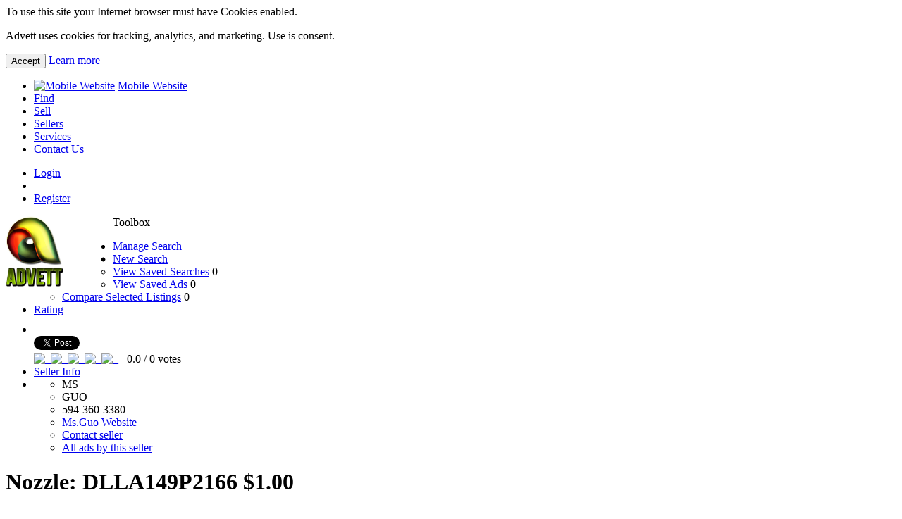

--- FILE ---
content_type: text/html;charset=utf-8
request_url: https://www.advett.com/listing/78748/Nozzle%3A-DLLA149P2166.html
body_size: 13127
content:
<!DOCTYPE html>
<!-- START main:ilister_tabs_blue/listing_view_page.tpl -->
<html lang="en">
<!-- START main:advett_blue/page_parts/html_head.tpl -->
<head>
  <link rel="shortcut icon" href="https://www.advett.com/favicon.ico" />
 <link rel="SHORTCUT ICON" href="https://www.advett.com/favicon.ico" /> 

<meta name="keywords" content="Classifieds,Classified Ads,Listings,Free Advertising,Free Classified Ads,Advett,Advett.com" />
<meta name="description" content="Free classified advertising for luxury products and services. List with free without fees all of your luxury products and services. Classified ads for independent sellers, buyers, dealers." />
  
 
<meta property="og:title" content="Nozzle: DLLA149P2166">
<meta property="og:url" content="http://www.advett.com/listing/78748/Nozzle%3A-DLLA149P2166.html">
<meta property="og:type" content="website">
<meta property="og:description" content="  Chinahanji Power Co.,Ltd -We are a Professional manufacturer of Diesel Fuel Injection Parts, Such as Nozzle, Plunger &amp;amp; Barrel, and Delivery Valve and so on. All the products are gone through serious and strict quality control process, and have already exported to various countries of all over the world Our excellent Quality has been performance in various kind of reputation brand ---BOSCH, ZEXEL, DENSO, Delphi and so on. The price is good, the delivery is quick, the service is good, good service or help is free.   

 &nbsp; 

  We are committed to providing the highest quality parts at the lowest price. Below are the unit quotations of some parts as your reference: 
Rotor Head 3-6cyl:USD25-40/pc 
Element &amp;amp; plunger A, AD, P, B USD3-5pc 
Element &amp;amp; plunger MW.P7100, Ep9 USD8-20/pc 
Pencil nozzle 27333, 8N7005 USD12-40/pc 
Nozzle (all types) USD3-5/pc 
Delivery valve USD1.5-3/pc&nbsp;&nbsp;&nbsp;   

  Best regards!  

 &nbsp; 

  Web:http://www.chinahanji.com   

  http://www.vepump.com   

  http://www.dieselchinahanji.com   

  http://www.chinanozzle.cn  

 &nbsp; 

  Email:support4@vepump.com&nbsp;&nbsp;  ">
<meta property="og:image" content="http://www.advett.com/./files/pictures/picture_449323.jpg">
<meta property="og:image:width" content="800">
<meta property="og:image:height" content="800">
<title>Advett | Nozzle: DLLA149P2166  Listing Details</title>
<!-- external components start -->
<script type="text/javascript" src="https://www.advett.com/./vendor/jquery/jquery.js"></script>
<script type="text/javascript" src="https://www.advett.com/./vendor/jquery-ui/jquery-ui.js"></script>
<link rel="StyleSheet" type="text/css" href="https://www.advett.com/./vendor/jquery-ui/css/smoothness/jquery-ui.css" />
<script type="text/javascript" src="https://www.advett.com/./vendor/js/DialogWindow.js"></script>
<script type="text/javascript" src="https://www.advett.com/./vendor/js/error_tooltips.js"></script>
<script type="text/javascript" src="https://www.advett.com/./vendor/ckeditor/ckeditor.js"></script>
<script type="text/javascript" src="https://www.advett.com/./vendor/js/toggleListingAction.js"></script>
<script type="text/javascript" src="https://www.advett.com/./vendor/jquery-cookie/jquery.cookie.js"></script>
<script type="text/javascript" src="https://www.advett.com/./vendor/ad_gallery/ad_gallery.js"></script>
<link rel="StyleSheet" type="text/css" href="https://www.advett.com/./vendor/ad_gallery/ad_gallery.css" />
<!-- external components end -->

<link rel="StyleSheet" type="text/css" href="https://www.advett.com/./modules/publications/apps/FrontEnd/templates/_files/design.css" />
<link rel="StyleSheet" type="text/css" href="https://www.advett.com/./modules/membership_plan/apps/FrontEnd/templates/_files/design.css" />
<link rel="StyleSheet" type="text/css" href="https://www.advett.com/./modules/image_carousel/apps/FrontEnd/templates/_files/design.css" />
<link rel="StyleSheet" type="text/css" href="https://www.advett.com/./modules/payment/apps/FrontEnd/templates/_files/design.css" />
<link rel="StyleSheet" type="text/css" href="https://www.advett.com/./modules/recent_tweets/apps/FrontEnd/templates/_files/design.css" />
<link rel="StyleSheet" type="text/css" href="https://www.advett.com/./modules/basket/apps/FrontEnd/templates/_files/design.css" />
<link rel="StyleSheet" type="text/css" href="https://www.advett.com/./modules/listing_repost/apps/FrontEnd/templates/_files/design.css" />
<link rel="StyleSheet" type="text/css" href="https://www.advett.com/./modules/field_types/apps/FrontEnd/templates/_files/design.css" />
<link rel="StyleSheet" type="text/css" href="https://www.advett.com/./modules/users/apps/FrontEnd/templates/_files/design.css" />
<link rel="StyleSheet" type="text/css" href="https://www.advett.com/./modules/credits/apps/FrontEnd/templates/_files/design.css" />
<link rel="StyleSheet" type="text/css" href="https://www.advett.com/./modules/cookie_notice/apps/FrontEnd/templates/_files/design.css" />
<link rel="StyleSheet" type="text/css" href="https://www.advett.com/./modules/listing_feature_sponsored/apps/FrontEnd/templates/_files/design.css" />
<link rel="StyleSheet" type="text/css" href="https://www.advett.com/./modules/classifieds/apps/FrontEnd/templates/_files/design.css" />
<link rel="StyleSheet" type="text/css" href="https://www.advett.com/./modules/recent_listings/apps/FrontEnd/templates/_files/design.css" />
<link rel="StyleSheet" type="text/css" href="https://www.advett.com/./modules/ads_on_map/apps/FrontEnd/templates/_files/design.css" />
<link rel="StyleSheet" type="text/css" href="https://www.advett.com/./modules/main/apps/FrontEnd/templates/_files/design.css" />
<link rel="StyleSheet" type="text/css" href="https://www.advett.com/./modules/theme_ilister_base/main/_files/design.css" />
<link rel="StyleSheet" type="text/css" href="https://www.advett.com/./modules/theme_ilister_tabs_blue/main/_files/design.css" />
<link rel="StyleSheet" type="text/css" href="https://www.advett.com/./modules/custom_theme_advett_blue/main/_files/design.css" />

<script type="text/javascript" src="https://www.advett.com/./modules/main/apps/FrontEnd/templates/_files/bookmarks.js"></script>

<!-- START classifieds:base/rss_link.tpl -->
<link rel="alternate" type="application/rss+xml" href="https://www.advett.com/system/classifieds/last_listings_rss/?lang=en" title="Last Listings" />

<!-- END classifieds:base/rss_link.tpl -->
<!-- START listing_feature_featured:base/rss_link.tpl -->
<link rel="alternate" type="application/rss+xml" href="https://www.advett.com/system/listing_feature_featured/featured_listings_rss/?lang=en" title="Featured ads" />

<!-- END listing_feature_featured:base/rss_link.tpl -->

  
</head>
<!-- END main:advett_blue/page_parts/html_head.tpl -->

<body class=" base  ilister_base  ilister_tabs_blue  advett_blue ">
	<!-- START miscellaneous:base/check_js_cookies.tpl -->
<!-- check JavaScript enabled -->
<noscript>
    <div id="JavaScriptWarning" class="warning">To use this site your Internet browser must have JavaScript enabled.</div>
</noscript>
<!-- check Cookies enabled -->
<div id="CookieWarning" class="warning">To use this site your Internet browser must have Cookies enabled.</div>

<script type="text/javascript">
	
    if (!window.navigator.cookieEnabled || document.cookie=='')
    {
        document.getElementById("CookieWarning").style.display="block";
    }
	
</script>

<!-- END miscellaneous:base/check_js_cookies.tpl -->

	<!-- START cookie_notice:base/cookie_notice_balloon.tpl -->
<div class="cookieNoticeBalloon">
	<div class="cookieNoticeBalloonBody">
		<p class="noticeText">Advett uses cookies for tracking, analytics, and marketing. Use is consent.<p>
		<input class="acceptCookies" type="button" value="Accept">
		<span class="noticeLink"><a href="https://www.advett.com/cookie-policy/">Learn more</a></span>
	</div>
</div>



<script type="text/javascript">
	$(document).ready(function() {
		if (!$.cookie("cookies_accepted"))
		{
			$(".cookieNoticeBalloon").show();
		}
		
		$(".cookieNoticeBalloon .acceptCookies").click(function() {
			$.cookie("cookies_accepted", true, { expires: 50 * 365, path: '/' });
			$(".cookieNoticeBalloon").hide();
			return false;
		});
	});
</script>

<!-- END cookie_notice:base/cookie_notice_balloon.tpl -->

	
	<!-- START main:advett_blue/page_parts/header_block.tpl -->
<div class="fullWidthBlock headerMenuBlock">	
  <div class="fixedWidthBlock">
		<div class="headerMenuWrapper">
			<!-- START menu:ilister_tabs_blue/top_menu.tpl -->
<ul class="headerMenu">
			<li>
			<a href="https://www.advett.com/mobile"><img src="https://www.advett.com/./modules/theme_ilister_tabs_blue/main/_files/icons/smartphone.png" alt="Mobile Website" /></a>
			<a href="https://www.advett.com/mobile">Mobile Website</a>
		</li>
		<li><a href="https://www.advett.com/search/">Find</a></li>
	<li><a href="https://www.advett.com/listing/add/">Sell</a></li>
	<li><a href="https://www.advett.com/users/search/">Sellers</a></li>
	<li><a href="https://www.advett.com/service-providers/">Services</a></li>
	<li><a href="https://www.advett.com/contact/">Contact Us</a></li>
</ul>

<!-- END menu:ilister_tabs_blue/top_menu.tpl -->

		</div>
        
        <div class="loginMenuWrapper">
							<ul class="loginMenu">
					<li><a class="loginDialogControl" href='#'>Login</a></li>
					<li><span>|</span></li>
					<li><a href="https://www.advett.com/user/registration/">Register</a></li>
				</ul>
          
				<div class="loginDialogWrapper" style="display: none;">
					<!-- START users:ilister_tabs_blue/login.tpl -->

<div class="login">
	<!-- START classifieds:base/errors.tpl -->

<!-- END classifieds:base/errors.tpl -->

	<form action="https://www.advett.com/user/login/" method="post">
		<input type="hidden" name="action" value="login" />
		<input type="hidden" name="HTTP_REFERER" value="http://www.advett.com/listing/78748/Nozzle%3A-DLLA149P2166.html" />
		<input type="hidden" name="QUERY_STRING" value="" />
		<ul>
			<li class="formFields username">
				<input type="text" name="username" class="form-control">
			</li>
			<li class="formFields password">
				<input type="password" name="password" class="form-control">
			</li>
			<li class="formFields keep">
				<input type="checkbox" name="keep" id="keep" />
				<label for="keep">Keep me signed in</label>
			</li>
			<li class="formControls submit">
				<input type="submit" value="Login" class="button" />
			</li>
		</ul>
	</form>
	<div>
		<a href="https://www.advett.com/password-recovery/">Forgot Your Password?</a><br />
	</div>
	<!-- START third_party_login:base/third_party_login.tpl -->
	
				<div class="thirdPartyAuth">
		Or login using a third-party account:
		<div class="providerLinks">
			<a href="https://www.advett.com/user/openid_oauth_login/?provider=Google&HTTP_REFERER=http%3A%2F%2Fwww.advett.com%2Flisting%2F78748%2FNozzle%253A-DLLA149P2166.html&QUERY_STRING=&current_page_uri=%2Flisting%2F78748%2FNozzle%253A-DLLA149P2166.html">
				<img src="https://www.advett.com/./modules/theme_ilister_tabs_blue/third_party_login/_files/third_party_auth_icons/icon_google.png" alt="Google" title="Google" /></a>
							<a href="https://www.advett.com/user/openid_oauth_login/?provider=Facebook&HTTP_REFERER=http%3A%2F%2Fwww.advett.com%2Flisting%2F78748%2FNozzle%253A-DLLA149P2166.html&QUERY_STRING=&current_page_uri=%2Flisting%2F78748%2FNozzle%253A-DLLA149P2166.html">
					<img src="https://www.advett.com/./modules/theme_ilister_tabs_blue/third_party_login/_files/third_party_auth_icons/icon_facebook.png" alt="Facebook" title="Facebook" /></a>
										<a href="https://www.advett.com/user/openid_oauth_login/?provider=Twitter&HTTP_REFERER=http%3A%2F%2Fwww.advett.com%2Flisting%2F78748%2FNozzle%253A-DLLA149P2166.html&QUERY_STRING=&current_page_uri=%2Flisting%2F78748%2FNozzle%253A-DLLA149P2166.html">
					<img src="https://www.advett.com/./modules/theme_ilister_tabs_blue/third_party_login/_files/third_party_auth_icons/icon_twitter.png" alt="Twitter" title="Twitter" /></a>
						<a href="https://www.advett.com/user/openid_oauth_login/?provider=MySpace&HTTP_REFERER=http%3A%2F%2Fwww.advett.com%2Flisting%2F78748%2FNozzle%253A-DLLA149P2166.html&QUERY_STRING=&current_page_uri=%2Flisting%2F78748%2FNozzle%253A-DLLA149P2166.html">
				<img src="https://www.advett.com/./modules/theme_ilister_tabs_blue/third_party_login/_files/third_party_auth_icons/icon_myspace.png" alt="MySpace" title="MySpace" /></a>
			<a href="https://www.advett.com/user/openid_oauth_login/?provider=Yahoo&HTTP_REFERER=http%3A%2F%2Fwww.advett.com%2Flisting%2F78748%2FNozzle%253A-DLLA149P2166.html&QUERY_STRING=&current_page_uri=%2Flisting%2F78748%2FNozzle%253A-DLLA149P2166.html">
				<img src="https://www.advett.com/./modules/theme_ilister_tabs_blue/third_party_login/_files/third_party_auth_icons/icon_yahoo.png" alt="Yahoo" title="Yahoo" /></a>
			<a href="#" onclick="$(this).parent().parent().find('.openIdProviderForm').toggle('fast'); return false;">
				<img src="https://www.advett.com/./modules/theme_ilister_tabs_blue/third_party_login/_files/third_party_auth_icons/icon_openid.png" alt="OpenId" title="OpenId" /></a>
		</div>
		<div class="openIdProviderForm" id="openIdProviderForm">
			<form action="https://www.advett.com/user/openid_oauth_login/">
				<input type="hidden" name="provider" value="openId"/>
				<input type="hidden" name="HTTP_REFERER" value="http%3A%2F%2Fwww.advett.com%2Flisting%2F78748%2FNozzle%253A-DLLA149P2166.html"/>
				<input type="hidden" name="QUERY_STRING" value=""/>
				<input type="hidden" name="uri" value="%2Flisting%2F78748%2FNozzle%253A-DLLA149P2166.html"/>
				<input type="text" name="openIdUrl" class="form-control">
				<input type="submit" value="Login"/>
			</form>
		</div>
	</div>

<!-- END third_party_login:base/third_party_login.tpl -->

</div>

<script type="text/javascript">
var usernameChanged = false;
var passwordChanged = false;
var usernameFieldCaption = 'Username';
var passwordFieldCaption = 'Password';

$(document).ready(function(){
	function setInputCaption(input, caption)
	{
		input.attr('value', caption);
		input.bind('focus', function(){
			if ($(this).val() == caption){
				$(this).attr('value', '');
			}
		});
		input.bind('blur', function(){
			if ($(this).val() == ''){
				$(this).attr('value', caption);
			}
		});
	}
	
	setInputCaption($('.login input[name="username"]'), usernameFieldCaption);
	setInputCaption($('.login input[name="password"]'), passwordFieldCaption);
});
</script>


<!-- END users:ilister_tabs_blue/login.tpl -->

				</div>
					</div>
	</div>
</div>

<div class="fixedWidthBlock sloganBlock" style="margin-top:5px;">
  <div class="slogan" style="float:left; margin-right:70px;">
		<a href="https://www.advett.com/">
			<img src="/logo.png" style="height: 100px">
      	</a>
  	</div>
  <banner STYLE="position:absolute; TOP:6px; LEFT:170px; WIDTH:50px; HEIGHT:50px; margin-top:-5px;" > <!-- START banners:advett_blue/empty_banner.tpl -->
<script data-ad-client="ca-pub-8416334606983771" async src="https://pagead2.googlesyndication.com/pagead/js/adsbygoogle.js"></script>
<!-- END banners:advett_blue/empty_banner.tpl -->
</banner>
</div>
<div class="fixedWidthBlock globalErrorWrapper">
	
</div>
<!-- START miscellaneous:base/dialog_window.tpl -->







<!-- END miscellaneous:base/dialog_window.tpl -->


<script type="text/javascript">
	function expandCollapseMenuOnHover(menuSwitchSelector, menuSelector) {
		this.menuSwitch = $(menuSwitchSelector);
		this.menu = $(menuSelector);
		this.timer = false;

		this.fnExpandMenu = function() {
			if (this.timer) {
				window.clearTimeout(this.timer);
				this.timer = false;
			}
			else {
				this.menuSwitch.toggleClass("expanded");
				this.menu.show();
				this.menu.mouseenter({ obj: this}, function(event) {
					if (event.data.obj.timer) {
						window.clearTimeout(event.data.obj.timer);
						event.data.obj.timer = false;
					}
				});
				this.menu.mouseleave({ obj: this}, function(event) {
					event.data.obj.fnCollapseMenu();
				})
			}
			return false;
		}
		this.fnCollapseMenu = function() {
			$.proxy(
				this.timer = window.setTimeout(
					$.proxy(function() {
						this.timer = false;
						this.menu.hide();
						this.menuSwitch.toggleClass("expanded");
						this.menu.unbind('mouseenter');
						this.menu.unbind('mouseleave');
					},this),
					250
				),
				this
			);
			return false;
		}
			
		this._init = function() {
			if (this.menuSwitch.length == 0 || this.menu.length == 0) {
				return false;
			}
			var switchPosition = this.menuSwitch.position();
			var outerHeight = this.menuSwitch.outerHeight();
			this.menu.css({
				position: "absolute",
				top: (switchPosition.top + outerHeight) + "px",
				left: switchPosition.left + "px"
			});
			
			this.menuSwitch.mouseenter({ obj: this}, function(event) {
				event.data.obj.fnExpandMenu();
				return false;
			});
			this.menuSwitch.mouseleave({ obj: this}, function(event) {
				event.data.obj.fnCollapseMenu();
				return false;
			})
		}
		
		this._init();
	}
		
	function expandCollapseMenuOnClick(menuSwitchSelector, menuSelector) {
		this.menuSwitch = $(menuSwitchSelector);
		this.menu = $(menuSelector);
			
		this._init = function() {
			if (this.menuSwitch.length == 0 || this.menu.length == 0) {
				return false;
			}
			var switchPosition = this.menuSwitch.position();
			var outerHeight = this.menuSwitch.outerHeight();
			this.menu.css({
				position: "absolute",
				top: (switchPosition.top + outerHeight) + "px",
				left: switchPosition.left + "px"
			});
			
			this.menuSwitch.click({ obj: this}, function(event) {
				$(this).toggleClass("expanded");
				event.data.obj.menu.slideToggle("fast");
				return false;
			})
		}
		
		this._init();
	}
					
	$(document).ready(function(){
		new expandCollapseMenuOnClick(".loginMenuWrapper .loginMenu .loginDialogControl", ".loginMenuWrapper .loginDialogWrapper");
		new expandCollapseMenuOnHover(".userGreeting .myAccount", ".userGreeting .myAccountDialogWrapper");
	});
</script>
<!-- END main:advett_blue/page_parts/header_block.tpl -->

	<!-- START main:advett_blue/page_parts/single_column_main_content_block.tpl -->
<div class="fullWidthBlock ">
	<div class="fixedWidthBlock singleColumn mainContentBlock">
		<!-- START classifieds:ilister_tabs_blue/category_templates/display/default_view.tpl -->




<div class="threeColumnLayout leftColumnBlock">
	<div class="listingToolboxHeader">
		<span>Toolbox</span>
	</div>
	<div class="toolboxControls refineSearchForm">
		<ul class="menu accordion">
									<li class="tab ManageSearch opened"><a href="#"><i class="iconMenuTriangle"></i>Manage Search</a></li>
			<li class="content ManageSearch">
				<!-- START classifieds:ilister_tabs_blue/search_controls.tpl -->
<div class="searchControls">
	<ul class="actionList">
						<li><a href="https://www.advett.com/search/">New Search</a></li>
				<li class="savedSearchesLink">
			<a href="https://www.advett.com/user/saved-searches/">View Saved Searches</a>
			<span class="savedSearchesCount counter">0</span>
		</li>
		<li class="savedListingsLink">
			<a href="https://www.advett.com/user/saved-listings/">View Saved Ads</a>
			<span class="savedListingsCount counter">0</span>
		</li>
		<li class="listingsInComparisonLink">
			<a onclick='if (listingsInComparisonCounter >= 2) javascript:window.open(this.href, "_blank"); else alert("Please add 2 or more listings for comparison."); return false;' href="https://www.advett.com/compared-listings/">Compare Selected Listings</a>
			<span class="listingsCountInComparison counter">0</span>
		</li>
	</ul>
</div>
<!-- START miscellaneous:base/dialog_window.tpl -->







<!-- END miscellaneous:base/dialog_window.tpl -->

<script type="text/javascript">
	savedListingsCounter = 0;
	savedSearchesCounter = 0;
	listingsInComparisonCounter = 0;
	$(function () {
		if (listingsInComparisonCounter == 0)
		{
			$(".listingsInComparisonLink").hide();
		}
		else if (listingsInComparisonCounter > 0)
		{
			$(".listingsInComparisonLink").show();
		}

		if (savedListingsCounter == 0) {
			$(".savedListingsLink").hide();
		}
		else if (savedListingsCounter > 0)
		{
			$(".savedListingsLink").show();
		}

		if (savedSearchesCounter == 0) {
			$(".savedSearchesLink").hide();
		}
		else if (savedSearchesCounter > 0)
		{
			$(".savedSearchesLink").show();
		}
	})
</script>

<!-- END classifieds:ilister_tabs_blue/search_controls.tpl -->

			</li>
			<li class="tab Rating opened"><a href="#"><i class="iconMenuTriangle"></i>Rating</a></li>
			<li class="content Rating">
				<!-- START classifieds:base/category_templates/display/social_network_buttons.tpl -->




	

	




<div class="socialNetworkLikeButtonWrapper">
	<div class="facebook">
				<iframe src="https://www.facebook.com/plugins/like.php?href=http%3A%2F%2Fwww.advett.com%2Flisting%2F78748%2F%253Cspan-class%253D%2522fieldValue-fieldValueTitle%2522%253ENozzle%253A-DLLA149P2166%253C%2Fspan%253E.html&amp;send=false&amp;layout=button_count&amp;width=450&amp;show_faces=false&amp;action=like&amp;colorscheme=light&amp;font&amp;height=21" scrolling="no" frameborder="0" style="border:none; overflow:hidden; width:200px; height:24px;" allowTransparency="true"></iframe>
	</div>
	<div class="twitter">
		<a href="https://twitter.com/share" class="twitter-share-button" data-url="http://www.advett.com/listing/78748/%3Cspan-class%3D%22fieldValue-fieldValueTitle%22%3ENozzle%3A-DLLA149P2166%3C/span%3E.html" data-count-url="http://www.advett.com/listing/78748/%3Cspan-class%3D%22fieldValue-fieldValueTitle%22%3ENozzle%3A-DLLA149P2166%3C/span%3E.html">Tweet</a>
		<script>!function(d,s,id){var js,fjs=d.getElementsByTagName(s)[0],p=/^http:/.test(d.location)?'http':'https';if(!d.getElementById(id)){js=d.createElement(s);js.id=id;js.src=p+'://platform.twitter.com/widgets.js';fjs.parentNode.insertBefore(js,fjs);}}(document, 'script', 'twitter-wjs');</script>
	</div>
</div>

<!-- END classifieds:base/category_templates/display/social_network_buttons.tpl -->

				<span class="fieldValue fieldValueListingRating"><!-- START field_types:base/display/rating.tpl -->
<span class="ratingValueAndControl">
	<a href="https://www.advett.com/rate/?object_sid=78748&amp;object_type=listing&amp;field_sid=215&amp;rate=1&amp;HTTP_REFERER=http%3A%2F%2Fwww.advett.com%2Flisting%2F78748%2FNozzle%253A-DLLA149P2166.html%3F" rel="nofollow"><img src="https://www.advett.com/./modules/main/apps/FrontEnd/templates/_files/star_empty.png" alt="_" /></a><a href="https://www.advett.com/rate/?object_sid=78748&amp;object_type=listing&amp;field_sid=215&amp;rate=2&amp;HTTP_REFERER=http%3A%2F%2Fwww.advett.com%2Flisting%2F78748%2FNozzle%253A-DLLA149P2166.html%3F" rel="nofollow"><img src="https://www.advett.com/./modules/main/apps/FrontEnd/templates/_files/star_empty.png" alt="_" /></a><a href="https://www.advett.com/rate/?object_sid=78748&amp;object_type=listing&amp;field_sid=215&amp;rate=3&amp;HTTP_REFERER=http%3A%2F%2Fwww.advett.com%2Flisting%2F78748%2FNozzle%253A-DLLA149P2166.html%3F" rel="nofollow"><img src="https://www.advett.com/./modules/main/apps/FrontEnd/templates/_files/star_empty.png" alt="_" /></a><a href="https://www.advett.com/rate/?object_sid=78748&amp;object_type=listing&amp;field_sid=215&amp;rate=4&amp;HTTP_REFERER=http%3A%2F%2Fwww.advett.com%2Flisting%2F78748%2FNozzle%253A-DLLA149P2166.html%3F" rel="nofollow"><img src="https://www.advett.com/./modules/main/apps/FrontEnd/templates/_files/star_empty.png" alt="_" /></a><a href="https://www.advett.com/rate/?object_sid=78748&amp;object_type=listing&amp;field_sid=215&amp;rate=5&amp;HTTP_REFERER=http%3A%2F%2Fwww.advett.com%2Flisting%2F78748%2FNozzle%253A-DLLA149P2166.html%3F" rel="nofollow"><img src="https://www.advett.com/./modules/main/apps/FrontEnd/templates/_files/star_empty.png" alt="_" /></a></span>
<span class="ratingReportToolTip">
	<span class="toolTipTail">&nbsp;</span>
	<span class="toolTipBody">
		0.0 / 0 votes
	</span>
</span>

<!-- END field_types:base/display/rating.tpl --></span>
			</li>
			<li class="tab SellerInfo opened"><a href="#"><i class="iconMenuTriangle"></i>Seller Info</a></li>
			<li class="content SellerInfo">
				<!-- START classifieds:ilister_tabs_blue/author_info.tpl -->
<div class="sellerInfo">
			<ul class="userDetails">
						<li class="fieldValue FirstName">MS</li>
			<li class="fieldValue LastName">GUO</li>
			<li class="fieldValue PhoneNumber">594-360-3380</li>
					</ul>
		<ul class="userActions">
							<li class="fieldValue fieldValueDealershipWebsite">
					<a href="http://www.chinahanji.com">
						Ms.Guo Website
					</a>
				</li>
									<li class="userAction Contact"><a onclick='return openDialogWindow("Contact seller", this.href, 560)' href="https://www.advett.com/contact-seller/?listing_id=78748">Contact seller</a></li>
			<li class="userAction userAds"><a href="https://www.advett.com/search-results/?action=search&amp;username[equal]=chinahanjipump">All ads by this seller</a></li>
		</ul>
		<!-- START miscellaneous:base/dialog_window.tpl -->







<!-- END miscellaneous:base/dialog_window.tpl -->

	</div>

<!-- END classifieds:ilister_tabs_blue/author_info.tpl -->

			</li>
		</ul>
	</div>
</div>
<div class="displayListingHeader listingTitle">
	<h1>
				<span class="fieldValue fieldValueTitle">Nozzle: DLLA149P2166</span> 
					<span class="fieldValue fieldValuePrice money">$1.00</span>
			</h1>
</div>
<div class="threeColumnLayout rightColumnBlock">
	<div class="featuredAndRecentListingTabs tabularPages">
		<ul>
			<li class="tab featuredAds"><a href="#FeaturedListings">Featured Ads</a></li>
			<li class="tab recentAds"><a href="#RecentListings">Recent Ads</a></li>
		</ul>
		<div id="FeaturedListings" class="tabContent featuredAds">
			<!-- START listing_feature_featured:ilister_tabs_blue/featured_listings_simple.tpl -->

<div class="featuredListings list1Columns">
	<h1>Featured Ads</h1>
	<ul>
					<li>
				<div class="item">
										<div class="fieldValue fieldValuePictures">
													<a href="https://www.advett.com/listing/78752/%3Cspan-class%3D%22fieldValue-fieldValueTitle%22%3EPorsche-911-3.4-996-Carrera-4-Tiptronic-S-AWD-2dr%3C/span%3E.html"><img src="https://www.advett.com/./files/pictures/thumb_449332.jpg" alt="Listing #78752" /></a>
											</div>
					<div class="details">
						<a href="https://www.advett.com/listing/78752/%3Cspan-class%3D%22fieldValue-fieldValueTitle%22%3EPorsche-911-3.4-996-Carrera-4-Tiptronic-S-AWD-2dr%3C/span%3E.html">Porsche 911 3.4 996 Carrera 4 Tiptronic S ...</a>
													<span class="fieldValue fieldValuePrice money">$16,995.00</span>
											</div>
				</div>
			</li>
					<li>
				<div class="item">
										<div class="fieldValue fieldValuePictures">
													<a href="https://www.advett.com/listing/78782/%3Cspan-class%3D%22fieldValue-fieldValueTitle%22%3ESAAB-9-3-CONVERTIBLE---2.0t-SE-2dr-for-scrap%3C/span%3E.html"><img src="https://www.advett.com/./files/pictures/thumb_449396.jpg" alt="Listing #78782" /></a>
											</div>
					<div class="details">
						<a href="https://www.advett.com/listing/78782/%3Cspan-class%3D%22fieldValue-fieldValueTitle%22%3ESAAB-9-3-CONVERTIBLE---2.0t-SE-2dr-for-scrap%3C/span%3E.html">SAAB 9-3 CONVERTIBLE - 2.0t SE 2dr for scrap</a>
													<span class="fieldValue fieldValuePrice money">$300.00</span>
											</div>
				</div>
			</li>
					<li>
				<div class="item">
										<div class="fieldValue fieldValuePictures">
													<a href="https://www.advett.com/listing/78749/%3Cspan-class%3D%22fieldValue-fieldValueTitle%22%3ECam-Disk-1-466-110-657%094CYL%3C/span%3E.html"><img src="https://www.advett.com/./files/pictures/thumb_449324.jpg" alt="Listing #78749" /></a>
											</div>
					<div class="details">
						<a href="https://www.advett.com/listing/78749/%3Cspan-class%3D%22fieldValue-fieldValueTitle%22%3ECam-Disk-1-466-110-657%094CYL%3C/span%3E.html">Cam Disk 1 466 110 657	4CYL</a>
													<span class="fieldValue fieldValuePrice money">$1.00</span>
											</div>
				</div>
			</li>
					<li>
				<div class="item">
										<div class="fieldValue fieldValuePictures">
													<a href="https://www.advett.com/listing/78922/1-bedroom-apartment-to-rent.html"><img src="https://www.advett.com/./files/pictures/thumb_449636.jpg" alt="Listing #78922" /></a>
											</div>
					<div class="details">
						<a href="https://www.advett.com/listing/78922/1-bedroom-apartment-to-rent.html">1 bedroom apartment to rent</a>
											</div>
				</div>
			</li>
					<li>
				<div class="item">
										<div class="fieldValue fieldValuePictures">
													<a href="https://www.advett.com/listing/78765/%3Cspan-class%3D%22fieldValue-fieldValueTitle%22%3ECAT-Injector-%3A127-8216%090R8682%3C/span%3E.html"><img src="https://www.advett.com/./files/pictures/thumb_449361.jpg" alt="Listing #78765" /></a>
											</div>
					<div class="details">
						<a href="https://www.advett.com/listing/78765/%3Cspan-class%3D%22fieldValue-fieldValueTitle%22%3ECAT-Injector-%3A127-8216%090R8682%3C/span%3E.html">CAT Injector :127-8216	0R8682</a>
													<span class="fieldValue fieldValuePrice money">$1.00</span>
											</div>
				</div>
			</li>
					<li>
				<div class="item">
										<div class="fieldValue fieldValuePictures">
													<a href="https://www.advett.com/listing/79042/Magic-rings-for-money-powers-fame-and-wealth-call-27737053600.html"><img src="https://www.advett.com/./files/pictures/thumb_449816.jpg" alt="Listing #79042" /></a>
											</div>
					<div class="details">
						<a href="https://www.advett.com/listing/79042/Magic-rings-for-money-powers-fame-and-wealth-call-27737053600.html">Magic rings for money powers fame and weal...</a>
											</div>
				</div>
			</li>
					<li>
				<div class="item">
										<div class="fieldValue fieldValuePictures">
													<a href="https://www.advett.com/listing/76814/%3Cspan-class%3D%22fieldValue-fieldValueTitle%22%3ECommon-Rail-Control-Valve-F-00R-J01-278%3C/span%3E.html"><img src="https://www.advett.com/./files/pictures/thumb_447368.jpg" alt="Listing #76814" /></a>
											</div>
					<div class="details">
						<a href="https://www.advett.com/listing/76814/%3Cspan-class%3D%22fieldValue-fieldValueTitle%22%3ECommon-Rail-Control-Valve-F-00R-J01-278%3C/span%3E.html">Common Rail Control Valve F 00R J01 278</a>
													<span class="fieldValue fieldValuePrice money">$1.00</span>
											</div>
				</div>
			</li>
					<li>
				<div class="item">
										<div class="fieldValue fieldValuePictures">
													<a href="https://www.advett.com/listing/79286/Lovely-Golden-Retriever-Puppies-For-Sale.html"><img src="https://www.advett.com/./files/pictures/thumb_450130.jpg" alt="Listing #79286" /></a>
											</div>
					<div class="details">
						<a href="https://www.advett.com/listing/79286/Lovely-Golden-Retriever-Puppies-For-Sale.html">Lovely Golden Retriever Puppies For Sale</a>
													<span class="fieldValue fieldValuePrice money">$540.00</span>
											</div>
				</div>
			</li>
					<li>
				<div class="item">
										<div class="fieldValue fieldValuePictures">
													<a href="https://www.advett.com/listing/79041/Lost-love-spells-caster-Mama-Shamim-%2B27737053600.html"><img src="https://www.advett.com/./files/pictures/thumb_449813.jpg" alt="Listing #79041" /></a>
											</div>
					<div class="details">
						<a href="https://www.advett.com/listing/79041/Lost-love-spells-caster-Mama-Shamim-%2B27737053600.html">Lost love spells caster Mama Shamim +27737...</a>
											</div>
				</div>
			</li>
			</ul>
</div>

<!-- END listing_feature_featured:ilister_tabs_blue/featured_listings_simple.tpl -->

		</div>
		<div id="RecentListings" class="tabContent recentAds">
			<!-- START recent_listings:ilister_tabs_blue/recent_listings_simple.tpl -->

	<div class="recentListings list1Columns">
		<h1>Recent Ads</h1>
		<ul>
							<li>
					<div class="item">
												<div class="fieldValue fieldValuePictures">
															<a href="https://www.advett.com/listing/79560/REJUVINATE-YOUR-LOVE-LIFE-AND-FORTUNES-%2B27720748505.html"><img src="https://www.advett.com/./modules/main/apps/FrontEnd/templates/_files/no_image_available_small.png" alt="No photos" class="noImageAvailable" /></a>
													</div>
						<div class="details">
							<a href="https://www.advett.com/listing/79560/REJUVINATE-YOUR-LOVE-LIFE-AND-FORTUNES-%2B27720748505.html">REJUVINATE YOUR LOVE LIFE AND FORTUNES +27...</a>
													</div>
					</div>
				</li>
							<li>
					<div class="item">
												<div class="fieldValue fieldValuePictures">
															<a href="https://www.advett.com/listing/79556/%3Cspan-class%3D%22fieldValue-fieldValueTitle%22%3E2024-Porsche-911-Carrera-4-GTS-Coupe%3C/span%3E.html">
                                    <img src="https://www.advett.com/./files/pictures/thumb_450377.jpg" alt="" />
                                </a>
													</div>
						<div class="details">
							<a href="https://www.advett.com/listing/79556/%3Cspan-class%3D%22fieldValue-fieldValueTitle%22%3E2024-Porsche-911-Carrera-4-GTS-Coupe%3C/span%3E.html">2024 Porsche 911 Carrera 4 GTS Coupe</a>
															<span class="fieldValue fieldValuePrice money">$50,000.00</span>
													</div>
					</div>
				</li>
							<li>
					<div class="item">
												<div class="fieldValue fieldValuePictures">
															<a href="https://www.advett.com/listing/79555/%3Cspan-class%3D%22fieldValue-fieldValueTitle%22%3EGTS-Coupe---Exotic-Car%3C/span%3E.html">
                                    <img src="https://www.advett.com/./files/pictures/thumb_450374.jpg" alt="" />
                                </a>
													</div>
						<div class="details">
							<a href="https://www.advett.com/listing/79555/%3Cspan-class%3D%22fieldValue-fieldValueTitle%22%3EGTS-Coupe---Exotic-Car%3C/span%3E.html">GTS Coupe - Exotic Car</a>
															<span class="fieldValue fieldValuePrice money">$50,000.00</span>
													</div>
					</div>
				</li>
							<li>
					<div class="item">
												<div class="fieldValue fieldValuePictures">
															<a href="https://www.advett.com/listing/79554/Sony-a7R-V/Sony-PXW-X70/.html">
                                    <img src="https://www.advett.com/./files/pictures/thumb_450371.jpg" alt="" />
                                </a>
													</div>
						<div class="details">
							<a href="https://www.advett.com/listing/79554/Sony-a7R-V/Sony-PXW-X70/.html">Sony a7R V/Sony PXW-X70/</a>
															<span class="fieldValue fieldValuePrice money">$500.00</span>
													</div>
					</div>
				</li>
							<li>
					<div class="item">
												<div class="fieldValue fieldValuePictures">
															<a href="https://www.advett.com/listing/79553/LOST-LOVE-SPELLS-CASTER-TO-BRING-BACK-YOUR-LOVER-%2B27736844586.html"><img src="https://www.advett.com/./modules/main/apps/FrontEnd/templates/_files/no_image_available_small.png" alt="No photos" class="noImageAvailable" /></a>
													</div>
						<div class="details">
							<a href="https://www.advett.com/listing/79553/LOST-LOVE-SPELLS-CASTER-TO-BRING-BACK-YOUR-LOVER-%2B27736844586.html">LOST LOVE SPELLS CASTER TO BRING BACK YOUR...</a>
													</div>
					</div>
				</li>
							<li>
					<div class="item">
												<div class="fieldValue fieldValuePictures">
															<a href="https://www.advett.com/listing/79551/Do-you-need-Finance%3F-Are-you-looking-for-Finance%3F-Are-you-looking-for-finance-to-enlarge-your-business%3F-We-help-individuals-and-companies-to-obtain-finance-for-business-expanding-and-to-setup-a-new-business-ranging-any-amount.-Get-finance-at-affordable-int.html"><img src="https://www.advett.com/./modules/main/apps/FrontEnd/templates/_files/no_image_available_small.png" alt="No photos" class="noImageAvailable" /></a>
													</div>
						<div class="details">
							<a href="https://www.advett.com/listing/79551/Do-you-need-Finance%3F-Are-you-looking-for-Finance%3F-Are-you-looking-for-finance-to-enlarge-your-business%3F-We-help-individuals-and-companies-to-obtain-finance-for-business-expanding-and-to-setup-a-new-business-ranging-any-amount.-Get-finance-at-affordable-int.html">Do you need Finance? Are you looking for F...</a>
													</div>
					</div>
				</li>
							<li>
					<div class="item">
												<div class="fieldValue fieldValuePictures">
															<a href="https://www.advett.com/listing/79546/Best-Offers%3A-NVIDIA-RTX-3090Ti%2CRTX-4090-DirectX%2CAMD-Radeon-RX7900.html">
                                    <img src="https://www.advett.com/./files/pictures/thumb_450367.jpg" alt="" />
                                </a>
													</div>
						<div class="details">
							<a href="https://www.advett.com/listing/79546/Best-Offers%3A-NVIDIA-RTX-3090Ti%2CRTX-4090-DirectX%2CAMD-Radeon-RX7900.html">Best Offers: NVIDIA RTX 3090Ti,RTX 4090 Di...</a>
															<span class="fieldValue fieldValuePrice money">$300.00</span>
													</div>
					</div>
				</li>
							<li>
					<div class="item">
												<div class="fieldValue fieldValuePictures">
															<a href="https://www.advett.com/listing/79545/2024-BMC-Teammachine-R-01-FOUR-Road-Bike-%28GUN2BIKESHOP%29.html"><img src="https://www.advett.com/./modules/main/apps/FrontEnd/templates/_files/no_image_available_small.png" alt="No photos" class="noImageAvailable" /></a>
													</div>
						<div class="details">
							<a href="https://www.advett.com/listing/79545/2024-BMC-Teammachine-R-01-FOUR-Road-Bike-%28GUN2BIKESHOP%29.html">2024 BMC Teammachine R 01 FOUR Road Bike (...</a>
															<span class="fieldValue fieldValuePrice money">$392,650.00</span>
													</div>
					</div>
				</li>
							<li>
					<div class="item">
												<div class="fieldValue fieldValuePictures">
															<a href="https://www.advett.com/listing/79541/2024-Bianchi-Specialissima-RC-Sram-Red-ETap-AXS-Road-Bike-%28GUN2BIKESHOP%29.html"><img src="https://www.advett.com/./modules/main/apps/FrontEnd/templates/_files/no_image_available_small.png" alt="No photos" class="noImageAvailable" /></a>
													</div>
						<div class="details">
							<a href="https://www.advett.com/listing/79541/2024-Bianchi-Specialissima-RC-Sram-Red-ETap-AXS-Road-Bike-%28GUN2BIKESHOP%29.html">2024 Bianchi Specialissima RC Sram Red ETa...</a>
															<span class="fieldValue fieldValuePrice money">$565,416.00</span>
													</div>
					</div>
				</li>
					</ul>
	</div>

<!-- END recent_listings:ilister_tabs_blue/recent_listings_simple.tpl -->

		</div>
	</div>
</div>
<div class="threeColumnLayout mainContentBlock">
	<div class="listingDetailTabs tabularPages">
		<ul>
			<li class="tab summary"><a href="#Summary">Summary</a></li>
							<li class="tab pictures"><a href="#Pictures">Pictures</a></li>
									<li class="tab onTheMap"><a href="#OnTheMap" id="googleMapDisplayControl">On the Map</a></li>
			<!-- START listing_comments:ilister_tabs_blue/category_templates/display/comment_tab.tpl -->
<li class="tab comments"><a href="#Comments">Comments</a></li>

<!-- END listing_comments:ilister_tabs_blue/category_templates/display/comment_tab.tpl -->

		</ul>
		<div id="Summary" class="tabContent summary">
				

			<!-- START classifieds:advett_blue/category_templates/display/listing_view_summary.tpl -->
<table class="listingImageAndListingControlAndAdditionalInfoWrapper">
	<tr>
		<td class="listingImage">
											<img src="https://www.advett.com/./files/pictures/picture_449323.jpg" alt="" style="width:350px;max-height:350px;" />
					</td>
		<td class="cellPadding">
			&nbsp;
		</td>
		<td class="listingControlAndAdditionalInfoWrapper">
			<!-- START classifieds:ilister_tabs_blue/category_templates/display/listing_details_listing_controls.tpl -->
<!-- START miscellaneous:base/dialog_window.tpl -->







<!-- END miscellaneous:base/dialog_window.tpl -->


<div class="listingControls">
	<ul>
		<li>
			<a onclick='return openDialogWindow("Tell a Friend", this.href, 560)' href="https://www.advett.com/tell-friends/?listing_id=78748&listing_title=Nozzle%3A+DLLA149P2166"><img class="linkIcon" src="https://www.advett.com/./modules/main/apps/FrontEnd/templates/_files/icons/tell_friend.png" alt="&#8226;" /></a>
			<a onclick='return openDialogWindow("Tell a Friend", this.href, 560)' href="https://www.advett.com/tell-friends/?listing_id=78748&listing_title=Nozzle%3A+DLLA149P2166">Tell a Friend</a>
		</li>
		<li>
			<a href="https://www.advett.com/print-listing/?listing_id=78748" onclick="return openLinkInWindow(this,'_blank');"><img class="linkIcon" src="https://www.advett.com/./modules/main/apps/FrontEnd/templates/_files/icons/print.png" alt="&#8226;" /></a>
			<a href="https://www.advett.com/print-listing/?listing_id=78748" onclick="return openLinkInWindow(this,'_blank');">Print This Ad</a>
		</li>
				<li>
			<a href="https://www.advett.com/system/classifieds/display_qr_code?listing_id=78748" onclick="return openLinkInWindow(this,'_blank');"><img class="linkIcon" src="https://www.advett.com/./modules/main/apps/FrontEnd/templates/_files/icons/generate_qr_code.png" alt="&#8226;" /></a>
			<a href="https://www.advett.com/system/classifieds/display_qr_code?listing_id=78748" onclick="return openLinkInWindow(this,'_blank');">Generate QR Code</a>
		</li>
		<li>
									<a href="https://www.advett.com/system/miscellaneous/report_improper_content/?objectType=listing&amp;objectId=78748&amp;returnBackUri=%2Flisting%2F78748%2FNozzle%253A-DLLA149P2166.html%3F"><img class="linkIcon" src="https://www.advett.com/./modules/main/apps/FrontEnd/templates/_files/icons/report.png" alt="&#8226;" /></a>
			<a href="https://www.advett.com/system/miscellaneous/report_improper_content/?objectType=listing&amp;objectId=78748&amp;returnBackUri=%2Flisting%2F78748%2FNozzle%253A-DLLA149P2166.html%3F">Report Content</a>
		</li>
		<li>
			            <a href="https://www.maps.google.com/?saddr=&amp;daddr=No.188,Hangang+xilu+High-tech+Ind-Developing+zone,+Hanjiang+Dis.+Putian+Fujian+CHINA,+Putian,+Caerphilly+351111" onclick="return openLinkInWindow(this,'_blank');"><img class="linkIcon" src="https://www.advett.com/./modules/main/apps/FrontEnd/templates/_files/icons/get_directions.png" alt="&#8226;" /></a>
			<a href="https://www.maps.google.com/?saddr=&amp;daddr=No.188,Hangang+xilu+High-tech+Ind-Developing+zone,+Hanjiang+Dis.+Putian+Fujian+CHINA,+Putian,+Caerphilly+351111" onclick="return openLinkInWindow(this,'_blank');">Get Directions</a>
		</li>
		<li>
			<a onclick='return openDialogWindow("Loan Calculator", this.href, 400)' href="https://www.advett.com/loan-calculator/?listing_id=78748"><img class="linkIcon" src="https://www.advett.com/./modules/main/apps/FrontEnd/templates/_files/icons/calculator.png" alt="&#8226;" /></a>
			<a onclick='return openDialogWindow("Loan Calculator", this.href, 400)' href="https://www.advett.com/loan-calculator/?listing_id=78748">Loan Calculator</a>
		</li>
						<!-- START listing_comments:base/comment_controll_ul_wrapper.tpl -->
<li>
	<!-- START listing_comments:base/display_comment_controll.tpl -->
	<a href="https://www.advett.com/comment/add/?listingSid=78748&amp;returnBackUri=%2Flisting%2F78748%2FNozzle%253A-DLLA149P2166.html%3F"><img class="linkIcon" src="https://www.advett.com/./modules/main/apps/FrontEnd/templates/_files/icons/add_listing_comment.png" alt="&#8226;" /></a>
	<a href="https://www.advett.com/comment/add/?listingSid=78748&amp;returnBackUri=%2Flisting%2F78748%2FNozzle%253A-DLLA149P2166.html%3F">Add a Comment</a>

<!-- END listing_comments:base/display_comment_controll.tpl -->

</li>

<!-- END listing_comments:base/comment_controll_ul_wrapper.tpl -->

		<li>
			<a href="https://www.advett.com/compared-listings/" onclick='if (listingsInComparisonCounter >= 2) javascript:window.open(this.href, "_blank"); else alert("Please add 2 or more listings for comparison."); return false;'><img class="linkIcon" src="https://www.advett.com/./modules/main/apps/FrontEnd/templates/_files/icons/compare_table.png" alt="&#8226;" /></a>
			<a href="https://www.advett.com/compared-listings/" onclick='if (listingsInComparisonCounter >= 2) javascript:window.open(this.href, "_blank"); else alert("Please add 2 or more listings for comparison."); return false;'>Compare Listings</a>
		</li>
		<li>
			<label><input type="checkbox" name="compareAddSwitch" onclick="toggleListingAction(this, 'http://www.advett.com/listing/compare/', 'http://www.advett.com/system/classifieds/remove_from_comparison/')" value="78748" /><span class="label">Compare Ad</span></label>
		</li>
		<li>
			<label><input type="checkbox" name="saveAddSwitch" onclick="toggleListingAction(this, 'http://www.advett.com/listing/save/', 'http://www.advett.com/system/classifieds/delete_saved_listing/')" value="78748" /><span class="label">Save Ad</span></label>
		</li>
	</ul>
</div>
<script type="text/javascript">
	var listingsInComparisonCounter = 0;
</script>

<!-- END classifieds:ilister_tabs_blue/category_templates/display/listing_details_listing_controls.tpl -->

			<div class="additionalInfo">
				<span class="fieldCaption fieldCaptionActivationDate">Date Posted:</span> <span class="fieldValue fieldValueActivationDate">25-12-2018</span><br />
				<span class="fieldValue fieldValueViews">16578 views</span>
			</div>
		</td>
	</tr>
</table>
<dl class="listingFields">
	<dt class="listingField odd Description">Description&nbsp;</dt>
	<dd class="listingField odd Description"><p><strong>Chinahanji Power Co.,Ltd -We are a Professional manufacturer of Diesel Fuel Injection Parts, Such as Nozzle, Plunger &amp; Barrel, and Delivery Valve and so on. All the products are gone through serious and strict quality control process, and have already exported to various countries of all over the world Our excellent Quality has been performance in various kind of reputation brand ---BOSCH, ZEXEL, DENSO, Delphi and so on. The price is good, the delivery is quick, the service is good, good service or help is free. </strong></p><p> </p><p><strong>We are committed to providing the highest quality parts at the lowest price. Below are the unit quotations of some parts as your reference:<br />Rotor Head 3-6cyl:USD25-40/pc<br />Element &amp; plunger A, AD, P, B USD3-5pc<br />Element &amp; plunger MW.P7100, Ep9 USD8-20/pc<br />Pencil nozzle 27333, 8N7005 USD12-40/pc<br />Nozzle (all types) USD3-5/pc<br />Delivery valve USD1.5-3/pc    </strong></p><p><strong>Best regards!</strong></p><p> </p><p><strong>Web:http://www.chinahanji.com </strong></p><p><strong>http://www.vepump.com </strong></p><p><strong>http://www.dieselchinahanji.com </strong></p><p><strong>http://www.chinanozzle.cn</strong></p><p> </p><p><strong>Email:<a href="/cdn-cgi/l/email-protection" class="__cf_email__" data-cfemail="67141217170815135327110217120a174904080a">[email&#160;protected]</a>  </strong></p>&nbsp;</dd>
	<dt class="listingField even Id">Listing #&nbsp;</dt>
	<dd class="listingField even Id">78748&nbsp;</dd>
				
					
					
					
					
					
					
					
					
					
					
					
					
					
			<dt class="listingField odd Year">Year&nbsp;</dt>
			<dd class="listingField odd Year"><!-- START field_types:base/display/integer.tpl -->
1982
<!-- END field_types:base/display/integer.tpl -->&nbsp;</dd>
					
					
					
			<dt class="listingField even MakeModel">Make Model&nbsp;</dt>
			<dd class="listingField even MakeModel"><!-- START field_types:base/display/tree.tpl -->

Cadillac / 

CTS

<!-- END field_types:base/display/tree.tpl -->&nbsp;</dd>
					
					
					
					
			<dt class="listingField odd Address">Address&nbsp;</dt>
			<dd class="listingField odd Address"><!-- START field_types:base/display/string.tpl -->
No.188,Hangang xilu High-tech Ind-Developing zone, Hanjiang Dis. Putian Fujian CHINA

<!-- END field_types:base/display/string.tpl -->&nbsp;</dd>
					
					
			<dt class="listingField even City">City&nbsp;</dt>
			<dd class="listingField even City"><!-- START field_types:base/display/string.tpl -->
Putian

<!-- END field_types:base/display/string.tpl -->&nbsp;</dd>
					
					
			<dt class="listingField odd State">County&nbsp;</dt>
			<dd class="listingField odd State"><!-- START field_types:base/display/list.tpl -->
                                                        Caerphilly
                                                                                                                                                                                                                                                                                                                                                                            
<!-- END field_types:base/display/list.tpl -->&nbsp;</dd>
					
					
					
					
			<dt class="listingField even ZipCode">Post Code&nbsp;</dt>
			<dd class="listingField even ZipCode"><!-- START field_types:base/display/string.tpl -->
351111

<!-- END field_types:base/display/string.tpl -->&nbsp;</dd>
					
					
					
					
					
					
					
					
					
					
					
					
					
					
					
					
			</dl>

<!-- END classifieds:advett_blue/category_templates/display/listing_view_summary.tpl -->

		</div>
					<div id="Pictures" class="tabContent pictureGallary">
					

				<!-- START classifieds:ilister_tabs_blue/listing_images.tpl -->
<div class="pictures">
			<div class="ad-gallery">
			<div class="ad-image-wrapper"></div>
			<div class="ad-controls"></div>
			<div class="ad-nav">
				<div class="ad-thumbs">
					<ul class="ad-thumb-list">
													<li>
								<a href="https://www.advett.com/./files/pictures/picture_449323.jpg">
									<img src="https://www.advett.com/./files/pictures/thumb_449323.jpg" alt="" />
								</a>
							</li>
											</ul>
				</div>
			</div>
		</div>
		<div class="galleryControls">
			<span><a href="https://www.advett.com/listing/pictures/78748/">Show all pictures</a></span>
			
		</div>
	</div>

<!-- END classifieds:ilister_tabs_blue/listing_images.tpl -->

			</div>
				<div id="Video" class="tabContent videoGallary">
				

			

					</div>
		<div id="OnTheMap" class="tabContent locationOnMap">
				

			<div class="fieldValue fieldValueLocationOnMap">
				<!-- START google_map:base/google_map.tpl -->
<div class="map">
    <div class="mapHeader"></div>
    <div class="mapWrapper">
        <div id="Map"></div>
    </div>
    <div class="mapFooter"></div>
    
    <script data-cfasync="false" src="/cdn-cgi/scripts/5c5dd728/cloudflare-static/email-decode.min.js"></script><script type="text/javascript" src="https://maps.google.com/maps/api/js?key=AIzaSyD_YXb5dHcXIC5vSHowwmGyq_90ybQGc4o&amp;sensor=false"></script>
    <script type="text/javascript">
	    var map;
        var latitude = 25.4587;
        var longitude = 119.116;
        var zoom = 13;
        function initialize() {
            map = new google.maps.Map(
                    document.getElementById('Map'), {
                        center:new google.maps.LatLng(latitude, longitude),
                        panControl:true,
                        scaleControl:true,
                        overviewMapControl:true,
                        zoom:zoom,
                        mapTypeId:google.maps.MapTypeId.ROADMAP
                    });
            var marker = new google.maps.Marker({
                position:new google.maps.LatLng(latitude, longitude),
                map:map
            });
        }
        google.maps.event.addDomListener(window, 'load', initialize);
    </script>
</div>

<!-- END google_map:base/google_map.tpl -->

			</div>
		</div>
		<div id="Comments" class="tabContent comments">
				

									<!-- START listing_comments:base/category_templates/display/listing_details_comments.tpl -->

	<div class="comments">
	<h1>Comments</h1>
			There are no comments yet. <a href="https://www.advett.com/comment/add/?returnBackUri=/listing/78748/Nozzle%3A-DLLA149P2166.html&amp;restoreActiveTab=restore&amp;commentSid=0">Add your comment.</a>
		<div class="addCommentFormContainer"></div>
	<!-- START listing_comments:base/comments.tpl -->

<script type="text/javascript">
	var siteUrl = "http://www.advett.com";
	var displayCommentPageUri = "/comments/";
	function showPermanentLink(listingId, commentId)
	{
		prompt("Please copy the permanent link of this comment to your clipboard", siteUrl + displayCommentPageUri + listingId + "/#comment" + commentId);
	}
	$(document).ready(function(){
		$("a.toggleReplies").click(function(){
			$(this).next("div.replies").toggle("blind");
			return false;
		})

		hash = window.location.hash;
		if (hash.length > 0)
		{
			$(hash).parents(".replies").toggle();
			$(window.location).attr('hash', hash);
		}
	});
	
	function expandCollapseMenuOnHover(menuSwitchSelector, menuSelector) {
		this.menuSwitch = $(menuSwitchSelector);
		this.menu = $(menuSelector);
		this.timer = false;

		this.fnExpandMenu = function() {
			if (this.timer) {
				window.clearTimeout(this.timer);
				this.timer = false;
			}
			else {
				this.menuSwitch.toggleClass("expanded");
				this.menu.show();
				this.menu.mouseenter({ obj: this}, function(event) {
					if (event.data.obj.timer) {
						window.clearTimeout(event.data.obj.timer);
						event.data.obj.timer = false;
					}
				});
				this.menu.mouseleave({ obj: this}, function(event) {
					event.data.obj.fnCollapseMenu();
				})
			}
			return false;
		}
		this.fnCollapseMenu = function() {
			$.proxy(
				this.timer = window.setTimeout(
					$.proxy(function() {
						this.timer = false;
						this.menu.hide();
						this.menuSwitch.toggleClass("expanded");
						this.menu.unbind('mouseenter');
						this.menu.unbind('mouseleave');
					},this),
					250
				),
				this
			);
			return false;
		}
			
		this._init = function() {
			if (this.menuSwitch.length == 0 || this.menu.length == 0) {
				return false;
			}

			this.menu.css({
				position: "absolute"
			});
			
			this.menuSwitch.mouseenter({ obj: this}, function(event) {
				event.data.obj.fnExpandMenu();
				return false;
			});
			this.menuSwitch.mouseleave({ obj: this}, function(event) {
				event.data.obj.fnCollapseMenu();
				return false;
			})
		}
		
		this._init();
	}
</script>



<!-- END listing_comments:base/comments.tpl -->

</div>
<script type="text/javascript">
	$(function () {
		$(".showReplayToCommentForm").click(function (e) {
			e.preventDefault();
			var replayToCommentFormContainer = $(this).nextAll(".replayToCommentFormContainer");
			$.get($(this).attr("href"), { raw_output: true}, function(data){
				displayForm(data, replayToCommentFormContainer);
			});
		});

		$(".showAddCommentForm").click(function (e) {
			e.preventDefault();
			var addCommentFormContainer = $(this).nextAll(".addCommentFormContainer");
			$.get($(this).attr("href"), { raw_output: true}, function(data){
				displayForm(data, addCommentFormContainer);
			});
		});

		$('.comments').on('click', ".cancelAddComment", function(e){
			e.preventDefault();
			$(this).parents('.addComment').remove();
		});

			});

	function displayForm(data, container) {
		var title;
		var comment;
		//backing up entered data
		if(($(".addComment [name='comment']")).length>0)
		{
            title = $(".addComment [name='title']").val();
            comment = CKEDITOR.instances["comment"].getData();
			$(".addComment").remove();
		}
		container.append(data); //Add Form to container div
		//Passing backed up data
		$(".addComment [name='title']").val(title);
		CKEDITOR.instances["comment"].setData(comment);
	}
</script>


<!-- END listing_comments:base/category_templates/display/listing_details_comments.tpl -->

		</div>
	</div>
</div>




<!-- START menu:base/menu_accordion_js.tpl -->



<script type="text/javascript">
	jQuery(document).ready(function () {
		function makeAccordion(selector) {
			$(selector).on('click', '.tab > a', function () {
				$(this).parent('li').toggleClass('opened');
				$(this).parent('li').next().slideToggle('fast');
				return false;
			});
			$(selector + ' > .tab').not('.tab.opened').next().hide();
		}
		makeAccordion('.menu.accordion');
	});
</script>

<!-- END menu:base/menu_accordion_js.tpl -->

<!-- START miscellaneous:base/save_active_tab_js.tpl -->


<script type="text/javascript">
	function saveActiveTab(selector)
	{
		selector = selector.replace('active','');
		selector = '.' + $.trim(selector).replace(/\s/gi, ".");
		if(SupportsHtml5Storage())
		{
			localStorage.setItem('listingActiveTab_' + listingSid,selector);
		}
		else
		{
			$.cookie('listingActiveTab_' + listingSid,selector);
		}
	}

	function restoreActiveTab()
	{
		if(SupportsHtml5Storage())
		{
			var selector = localStorage.getItem('listingActiveTab_' + listingSid);
			$(selector + ' a').trigger('click');
		}
		else
		{
			var selector = $.cookie('listingActiveTab_' + listingSid);
			$(selector + ' a').trigger('click');
		}
	}

	function SupportsHtml5Storage()
	{
		try
		{
			return 'localStorage' in window && window['localStorage'] !== null;
		}
		catch (e)
		{
			return false;
		}
	}
</script>

<!-- END miscellaneous:base/save_active_tab_js.tpl -->

<script type="text/javascript">
var listingSid = '78748';
var needToRestoreActiveTab = '';
var activeTab = '';	
	$(document).ready(function(){
		function makeTabs(selector) {
			var tabArray = $(selector + ' > ul li');
			var tabContentArray = $(selector + ' > div');
			tabArray.removeClass('active').filter(':first').addClass('active');
			tabContentArray.removeClass('active').filter(':first').addClass('active');
			galleryRendered = false;

			$(selector + ' > ul a').click(function () {
				tabContentArray.removeClass('active');
				tabContentArray.filter(this.hash).addClass('active');
				tabArray.removeClass('active');
				$(this).parent().addClass('active');
				
				if (this.hash == '#Pictures' && !galleryRendered)
				{
					var galleries = $('.pictures > .ad-gallery').adGallery({
						effect : 'slide-hori',
						enable_keyboard_move : true,
						update_window_hash: false,
						cycle : true,
						animation_speed : 400,
						loader_image:'http://www.advett.com/./modules/main/apps/FrontEnd/templates/_files/loader.gif',
						slideshow: {
							enable: false
						},
						callbacks: {
							init: function() {
								this.preloadImage(0);
								this.preloadImage(1);
								this.preloadImage(2);
							}
						}
					});
					galleryRendered = true;
				}
				
				return false;
			}).filter(':first').click();
		}
		makeTabs('.listingDetailTabs');
		makeTabs('.featuredAndRecentListingTabs');

		$('.listingDetailTabs > ul a').click(function(){
			saveActiveTab($(this).parent().attr('class'));
		});

		if (needToRestoreActiveTab == 'restore')
		{
			restoreActiveTab();
		}

		var googleMapResized = false;
		$('#googleMapDisplayControl').bind('click', function() {
			if (!googleMapResized) {
				var center = map.getCenter();
				google.maps.event.trigger(map, 'resize');
				map.setCenter(center);
				googleMapResized = true;
			}
		});
	});
</script>

<!-- END classifieds:ilister_tabs_blue/category_templates/display/default_view.tpl -->

	</div>
</div>

<!-- END main:advett_blue/page_parts/single_column_main_content_block.tpl -->

	<!-- START main:advett_blue/page_parts/footer_block.tpl -->
<div class="fullWidthBlock footerBlock">
	<div class="fixedWidthBlock">
		<ul>
			<li class="footerCell footerCellAboutUs">
				<div>
					<h1>About Us</h1>
                  <img src="/advett 3 small size.png">
					Advett offers free classified ads for luxury goods and professional services. CA: 7hQh8o5Vf5E6qPLjyqSgXEMNFyxjmVno5UPPay39ray
					<span class="readMore"><a href="https://www.advett.com/about/">Read more</a></span>
				</div>
			</li>
			<li class="footerCell footerCellPublications">
				<div>
				<!-- START publications:ilister_tabs_blue/print_news_box_articles.tpl -->

<div class="newsBlock">
	<h1>Publications</h1>
			<ul>
					<li class="newsTitle">
				<a href="https://www.advett.com/publications/News/45/Advett.com-is-for-sale%21.html" class="title">Advett.com is for sale!</a>
				<div class="articleText">
					Advett.com is announcing that it is listed for sale. Accpeting offers...
				</div>
			</li>
					<li class="newsTitle">
				<a href="https://www.advett.com/publications/News/44/Advett-token-launches-on-Solana-%24ADV.html" class="title">Advett token launches on Solana $ADV</a>
				<div class="articleText">
					Advett.com minted token $ADV&nbsp;7hQh8o5Vf5E6qPLjyqSgXEMNFyxjmVno5UPPay39ray on the Solana...
				</div>
			</li>
				</ul>
		<p class="newsArchive">
		<a href="https://www.advett.com/news">Archive</a>
	</p>
</div>

<!-- END publications:ilister_tabs_blue/print_news_box_articles.tpl -->

				</div>
			</li>
         	<li class="footerCell footerCellRecentTweets">
              	<!-- START recent_tweets:advett_blue/recent_tweets.tpl -->
<div class="recentTweets">
	<h1>Recent Tweets</h1>

	<!-- START miscellaneous:base/messages_wrapper.tpl -->
<div class="696758b49493d">
	<!-- START miscellaneous:base/error_messages/wrapper.tpl -->
<div class="messagesWrapper error">
	<ul>
					<li><!-- START recent_tweets:base/error_messages/twitter_api_error_response.tpl -->
Twitter cannot provide a list of recent tweets due to the internal error:
	Could not authenticate you.

<!-- END recent_tweets:base/error_messages/twitter_api_error_response.tpl -->
</li>
			</ul>
</div>

<!-- END miscellaneous:base/error_messages/wrapper.tpl -->

</div>

<script>
var pictureUrl = 'http://www.advett.com/./modules/main/apps/FrontEnd/templates/_files/icons/cross.png';
$(document).ready(function(){
	var html = '<a href="#" class="closeButton" title="Close">';
	html += '<img src="' + pictureUrl + '" /></a>';
	$('.696758b49493d .messagesWrapper').each(function(){
		if ($(this).find('.closeButton').length < 1)
			$(this).append(html);
	});
	$(document).on('click','.696758b49493d .messagesWrapper .closeButton',function(){
		$('.696758b49493d .messagesWrapper').remove();
	});
});
</script>

<!-- END miscellaneous:base/messages_wrapper.tpl -->

	
	</div>

<!-- END recent_tweets:advett_blue/recent_tweets.tpl -->

			</li>
			<li class="footerCell footerCellPoll">
				<div>
					<!-- START poll:base/poll_block.tpl -->
<form method="post" action="https://www.advett.com/system/poll/vote_for_answer/">
	<div class="pollBlock">
		<input type="hidden" name="votequestion" value="6" />
		<h1>Does the inflation rate concern you?</h1>
		<ul>
						<li>
				<span class="pollControl"><input type="radio" name="voteanswer" value="14" /></span>
				<span class="pollAnswer">Yes</span>
			</li>
						<li>
				<span class="pollControl"><input type="radio" name="voteanswer" value="15" /></span>
				<span class="pollAnswer">No</span>
			</li>
						<li>
				<span class="pollControl"><input type="radio" name="voteanswer" value="16" /></span>
				<span class="pollAnswer">Neutral</span>
			</li>
					</ul>
		<div>
			<input type="submit" class="longButton" value="Vote" />
			<a class="viewResults" href="https://www.advett.com/system/poll/vote_results/">View poll results</a>
		</div>
	</div>
</form>

<!-- END poll:base/poll_block.tpl -->

				</div>
			</li>
		</ul>
		<div class="copyrightAndShareBoxWrapper">
			<div class="copyright">
				Copyright &copy; 2026 <a href="https://www.advett.com/" title="Advett">Advett</a>.  &#x2120; All rights reserved.
			</div>
			<!-- START miscellaneous:advett_blue/share_section.tpl -->
	<div class="shareBox">
		<div class="addthis_toolbox addthis_default_style ">
			<a class="addthis_button_facebook"></a>
			<a class="addthis_button_twitter"></a>
            <a class="addthis_button_email"></a>
			<a class="addthis_button_pinterest_share"></a>
			<a class="addthis_button_tumblr"></a>
			<a class="addthis_button_digg"></a>
			<a class="addthis_button_compact"></a>
		</div>
		<script type="text/javascript" src="https://s7.addthis.com/js/250/addthis_widget.js#pubid=xa-4e533f351723d4fe"></script>
	</div>

<!-- END miscellaneous:advett_blue/share_section.tpl -->

		</div>
	</div>
</div>

<!-- END main:advett_blue/page_parts/footer_block.tpl -->

	
<script defer src="https://static.cloudflareinsights.com/beacon.min.js/vcd15cbe7772f49c399c6a5babf22c1241717689176015" integrity="sha512-ZpsOmlRQV6y907TI0dKBHq9Md29nnaEIPlkf84rnaERnq6zvWvPUqr2ft8M1aS28oN72PdrCzSjY4U6VaAw1EQ==" data-cf-beacon='{"version":"2024.11.0","token":"6013694b0fd2450d9deda58a96961a74","r":1,"server_timing":{"name":{"cfCacheStatus":true,"cfEdge":true,"cfExtPri":true,"cfL4":true,"cfOrigin":true,"cfSpeedBrain":true},"location_startswith":null}}' crossorigin="anonymous"></script>
</body>
</html>

<!-- END main:ilister_tabs_blue/listing_view_page.tpl -->


--- FILE ---
content_type: text/html; charset=utf-8
request_url: https://www.google.com/recaptcha/api2/aframe
body_size: 267
content:
<!DOCTYPE HTML><html><head><meta http-equiv="content-type" content="text/html; charset=UTF-8"></head><body><script nonce="8xsdgT6ryU9nIk2Np4QPJw">/** Anti-fraud and anti-abuse applications only. See google.com/recaptcha */ try{var clients={'sodar':'https://pagead2.googlesyndication.com/pagead/sodar?'};window.addEventListener("message",function(a){try{if(a.source===window.parent){var b=JSON.parse(a.data);var c=clients[b['id']];if(c){var d=document.createElement('img');d.src=c+b['params']+'&rc='+(localStorage.getItem("rc::a")?sessionStorage.getItem("rc::b"):"");window.document.body.appendChild(d);sessionStorage.setItem("rc::e",parseInt(sessionStorage.getItem("rc::e")||0)+1);localStorage.setItem("rc::h",'1768380599137');}}}catch(b){}});window.parent.postMessage("_grecaptcha_ready", "*");}catch(b){}</script></body></html>